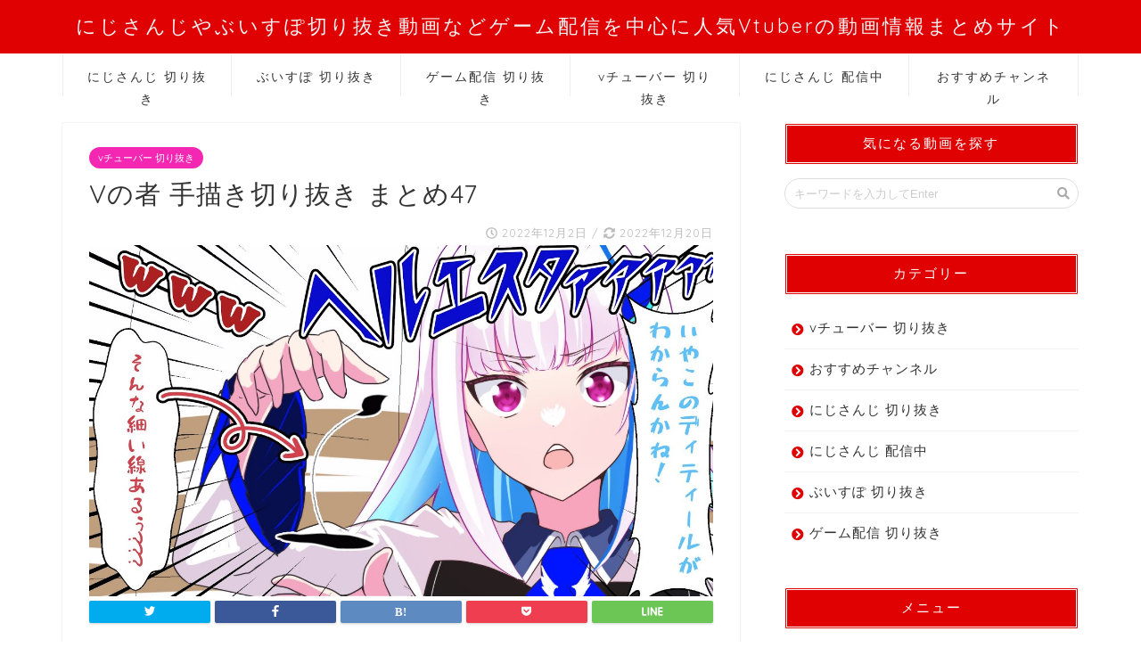

--- FILE ---
content_type: text/html; charset=UTF-8
request_url: https://periodistasenriesgo.com/2022/12/02/v%E3%81%AE%E8%80%85-%E6%89%8B%E6%8F%8F%E3%81%8D%E5%88%87%E3%82%8A%E6%8A%9C%E3%81%8D-%E3%81%BE%E3%81%A8%E3%82%8147/
body_size: 17105
content:
<!DOCTYPE html>
<html lang="ja">
<head prefix="og: http://ogp.me/ns# fb: http://ogp.me/ns/fb# article: http://ogp.me/ns/article#">
	<!-- Google Tag Manager -->
<script>(function(w,d,s,l,i){w[l]=w[l]||[];w[l].push({'gtm.start':
new Date().getTime(),event:'gtm.js'});var f=d.getElementsByTagName(s)[0],
j=d.createElement(s),dl=l!='dataLayer'?'&l='+l:'';j.async=true;j.src=
'https://www.googletagmanager.com/gtm.js?id='+i+dl;f.parentNode.insertBefore(j,f);
})(window,document,'script','dataLayer','GTM-5T3G9V9');</script>
<!-- End Google Tag Manager -->
	
<meta charset="utf-8">
<meta http-equiv="X-UA-Compatible" content="IE=edge">
<meta name="viewport" content="width=device-width, initial-scale=1">
<!-- ここからOGP -->
<meta property="og:type" content="blog">
<meta property="og:description" content="日記：「あみゃショタは”アリ”だ。私がそう判断した。」 twitter→ https://twitter.com/starbowhalo に上げたやつまとめました。 ニコニコ→ 　https://www.nicovide"> 
<meta property="og:title" content="Vの者 手描き切り抜き まとめ47｜にじさんじやぶいすぽ切り抜き動画などゲーム配信を中心に人気Vtuberの動画情報まとめサイト"> 
<meta property="og:url" content="https://periodistasenriesgo.com/2022/12/02/v%e3%81%ae%e8%80%85-%e6%89%8b%e6%8f%8f%e3%81%8d%e5%88%87%e3%82%8a%e6%8a%9c%e3%81%8d-%e3%81%be%e3%81%a8%e3%82%8147/"> 
<meta property="og:image" content="https://periodistasenriesgo.com/wp-content/uploads/2022/12/V-47.jpg">
<meta property="og:site_name" content="にじさんじやぶいすぽ切り抜き動画などゲーム配信を中心に人気Vtuberの動画情報まとめサイト">
<meta property="fb:admins" content="">
<meta name="twitter:card" content="summary">
<!-- ここまでOGP --> 

<meta name="description" itemprop="description" content="日記：「あみゃショタは”アリ”だ。私がそう判断した。」 twitter→ https://twitter.com/starbowhalo に上げたやつまとめました。 ニコニコ→ 　https://www.nicovide" >
<link rel="shortcut icon" href="https://periodistasenriesgo.com/wp-content/themes/jin/favicon.ico">

		<!-- All in One SEO 4.2.9 - aioseo.com -->
		<title>Vの者 手描き切り抜き まとめ47 - にじさんじやぶいすぽ切り抜き動画などゲーム配信を中心に人気Vtuberの動画情報まとめサイト</title>
		<meta name="description" content="日記：「あみゃショタは”アリ”だ。私がそう判断した。」 twitter→ https://twitter.co" />
		<meta name="robots" content="max-image-preview:large" />
		<link rel="canonical" href="https://periodistasenriesgo.com/2022/12/02/v%e3%81%ae%e8%80%85-%e6%89%8b%e6%8f%8f%e3%81%8d%e5%88%87%e3%82%8a%e6%8a%9c%e3%81%8d-%e3%81%be%e3%81%a8%e3%82%8147/" />
		<meta name="generator" content="All in One SEO (AIOSEO) 4.2.9 " />
		<meta property="og:locale" content="ja_JP" />
		<meta property="og:site_name" content="にじさんじやぶいすぽ切り抜き動画などゲーム配信を中心に人気Vtuberの動画情報まとめサイト -" />
		<meta property="og:type" content="article" />
		<meta property="og:title" content="Vの者 手描き切り抜き まとめ47 - にじさんじやぶいすぽ切り抜き動画などゲーム配信を中心に人気Vtuberの動画情報まとめサイト" />
		<meta property="og:description" content="日記：「あみゃショタは”アリ”だ。私がそう判断した。」 twitter→ https://twitter.co" />
		<meta property="og:url" content="https://periodistasenriesgo.com/2022/12/02/v%e3%81%ae%e8%80%85-%e6%89%8b%e6%8f%8f%e3%81%8d%e5%88%87%e3%82%8a%e6%8a%9c%e3%81%8d-%e3%81%be%e3%81%a8%e3%82%8147/" />
		<meta property="article:published_time" content="2022-12-02T11:51:38+00:00" />
		<meta property="article:modified_time" content="2022-12-20T10:33:54+00:00" />
		<meta name="twitter:card" content="summary_large_image" />
		<meta name="twitter:title" content="Vの者 手描き切り抜き まとめ47 - にじさんじやぶいすぽ切り抜き動画などゲーム配信を中心に人気Vtuberの動画情報まとめサイト" />
		<meta name="twitter:description" content="日記：「あみゃショタは”アリ”だ。私がそう判断した。」 twitter→ https://twitter.co" />
		<script type="application/ld+json" class="aioseo-schema">
			{"@context":"https:\/\/schema.org","@graph":[{"@type":"BlogPosting","@id":"https:\/\/periodistasenriesgo.com\/2022\/12\/02\/v%e3%81%ae%e8%80%85-%e6%89%8b%e6%8f%8f%e3%81%8d%e5%88%87%e3%82%8a%e6%8a%9c%e3%81%8d-%e3%81%be%e3%81%a8%e3%82%8147\/#blogposting","name":"V\u306e\u8005 \u624b\u63cf\u304d\u5207\u308a\u629c\u304d \u307e\u3068\u308147 - \u306b\u3058\u3055\u3093\u3058\u3084\u3076\u3044\u3059\u307d\u5207\u308a\u629c\u304d\u52d5\u753b\u306a\u3069\u30b2\u30fc\u30e0\u914d\u4fe1\u3092\u4e2d\u5fc3\u306b\u4eba\u6c17Vtuber\u306e\u52d5\u753b\u60c5\u5831\u307e\u3068\u3081\u30b5\u30a4\u30c8","headline":"V\u306e\u8005 \u624b\u63cf\u304d\u5207\u308a\u629c\u304d \u307e\u3068\u308147","author":{"@id":"https:\/\/periodistasenriesgo.com\/author\/admin-periodistasenriesgo\/#author"},"publisher":{"@id":"https:\/\/periodistasenriesgo.com\/#organization"},"image":{"@type":"ImageObject","url":"https:\/\/periodistasenriesgo.com\/wp-content\/uploads\/2022\/12\/V-47.jpg","width":1280,"height":720},"datePublished":"2022-12-02T11:51:38+09:00","dateModified":"2022-12-20T10:33:54+09:00","inLanguage":"ja","mainEntityOfPage":{"@id":"https:\/\/periodistasenriesgo.com\/2022\/12\/02\/v%e3%81%ae%e8%80%85-%e6%89%8b%e6%8f%8f%e3%81%8d%e5%88%87%e3%82%8a%e6%8a%9c%e3%81%8d-%e3%81%be%e3%81%a8%e3%82%8147\/#webpage"},"isPartOf":{"@id":"https:\/\/periodistasenriesgo.com\/2022\/12\/02\/v%e3%81%ae%e8%80%85-%e6%89%8b%e6%8f%8f%e3%81%8d%e5%88%87%e3%82%8a%e6%8a%9c%e3%81%8d-%e3%81%be%e3%81%a8%e3%82%8147\/#webpage"},"articleSection":"v\u30c1\u30e5\u30fc\u30d0\u30fc \u5207\u308a\u629c\u304d"},{"@type":"BreadcrumbList","@id":"https:\/\/periodistasenriesgo.com\/2022\/12\/02\/v%e3%81%ae%e8%80%85-%e6%89%8b%e6%8f%8f%e3%81%8d%e5%88%87%e3%82%8a%e6%8a%9c%e3%81%8d-%e3%81%be%e3%81%a8%e3%82%8147\/#breadcrumblist","itemListElement":[{"@type":"ListItem","@id":"https:\/\/periodistasenriesgo.com\/#listItem","position":1,"item":{"@type":"WebPage","@id":"https:\/\/periodistasenriesgo.com\/","name":"\u30db\u30fc\u30e0","description":"\u306b\u3058\u3055\u3093\u3058\u30fb\u3076\u3044\u3059\u307d\u306a\u3069\u4eca\u8a71\u984c\u306e\u30d0\u30fc\u30c1\u30e3\u30eb\u30e9\u30a4\u30d0\u30fc(Vtuber)\u306e\u5207\u308a\u629c\u304d\u52d5\u753b\u3092\u63b2\u8f09\u3057\u3066\u3044\u308b\u307e\u3068\u3081\u30b5\u30a4\u30c8\u3067\u3059\u3002\u30c8\u30fc\u30af\u914d\u4fe1\u3084\u30b2\u30fc\u30e0\u914d\u4fe1\u306a\u3069\u898b\u3069\u3053\u308d\u3092\u30d4\u30c3\u30af\u30a2\u30c3\u30d7\u3057\u305f\u5207\u308a\u629c\u304d\u52d5\u753b\u3092\u307e\u3068\u3081\u3066\u3044\u304d\u307e\u3059\uff01","url":"https:\/\/periodistasenriesgo.com\/"},"nextItem":"https:\/\/periodistasenriesgo.com\/2022\/#listItem"},{"@type":"ListItem","@id":"https:\/\/periodistasenriesgo.com\/2022\/#listItem","position":2,"item":{"@type":"WebPage","@id":"https:\/\/periodistasenriesgo.com\/2022\/","name":"2022","url":"https:\/\/periodistasenriesgo.com\/2022\/"},"nextItem":"https:\/\/periodistasenriesgo.com\/2022\/12\/#listItem","previousItem":"https:\/\/periodistasenriesgo.com\/#listItem"},{"@type":"ListItem","@id":"https:\/\/periodistasenriesgo.com\/2022\/12\/#listItem","position":3,"item":{"@type":"WebPage","@id":"https:\/\/periodistasenriesgo.com\/2022\/12\/","name":"December","url":"https:\/\/periodistasenriesgo.com\/2022\/12\/"},"nextItem":"https:\/\/periodistasenriesgo.com\/2022\/12\/02\/#listItem","previousItem":"https:\/\/periodistasenriesgo.com\/2022\/#listItem"},{"@type":"ListItem","@id":"https:\/\/periodistasenriesgo.com\/2022\/12\/02\/#listItem","position":4,"item":{"@type":"WebPage","@id":"https:\/\/periodistasenriesgo.com\/2022\/12\/02\/","name":"2","url":"https:\/\/periodistasenriesgo.com\/2022\/12\/02\/"},"nextItem":"https:\/\/periodistasenriesgo.com\/2022\/12\/02\/v%e3%81%ae%e8%80%85-%e6%89%8b%e6%8f%8f%e3%81%8d%e5%88%87%e3%82%8a%e6%8a%9c%e3%81%8d-%e3%81%be%e3%81%a8%e3%82%8147\/#listItem","previousItem":"https:\/\/periodistasenriesgo.com\/2022\/12\/#listItem"},{"@type":"ListItem","@id":"https:\/\/periodistasenriesgo.com\/2022\/12\/02\/v%e3%81%ae%e8%80%85-%e6%89%8b%e6%8f%8f%e3%81%8d%e5%88%87%e3%82%8a%e6%8a%9c%e3%81%8d-%e3%81%be%e3%81%a8%e3%82%8147\/#listItem","position":5,"item":{"@type":"WebPage","@id":"https:\/\/periodistasenriesgo.com\/2022\/12\/02\/v%e3%81%ae%e8%80%85-%e6%89%8b%e6%8f%8f%e3%81%8d%e5%88%87%e3%82%8a%e6%8a%9c%e3%81%8d-%e3%81%be%e3%81%a8%e3%82%8147\/","name":"V\u306e\u8005 \u624b\u63cf\u304d\u5207\u308a\u629c\u304d \u307e\u3068\u308147","description":"\u65e5\u8a18\uff1a\u300c\u3042\u307f\u3083\u30b7\u30e7\u30bf\u306f\u201d\u30a2\u30ea\u201d\u3060\u3002\u79c1\u304c\u305d\u3046\u5224\u65ad\u3057\u305f\u3002\u300d twitter\u2192 https:\/\/twitter.co","url":"https:\/\/periodistasenriesgo.com\/2022\/12\/02\/v%e3%81%ae%e8%80%85-%e6%89%8b%e6%8f%8f%e3%81%8d%e5%88%87%e3%82%8a%e6%8a%9c%e3%81%8d-%e3%81%be%e3%81%a8%e3%82%8147\/"},"previousItem":"https:\/\/periodistasenriesgo.com\/2022\/12\/02\/#listItem"}]},{"@type":"Organization","@id":"https:\/\/periodistasenriesgo.com\/#organization","name":"vtuber\u307e\u3068\u3081","url":"https:\/\/periodistasenriesgo.com\/"},{"@type":"Person","@id":"https:\/\/periodistasenriesgo.com\/author\/admin-periodistasenriesgo\/#author","url":"https:\/\/periodistasenriesgo.com\/author\/admin-periodistasenriesgo\/","name":"admin-periodistasenriesgo","image":{"@type":"ImageObject","@id":"https:\/\/periodistasenriesgo.com\/2022\/12\/02\/v%e3%81%ae%e8%80%85-%e6%89%8b%e6%8f%8f%e3%81%8d%e5%88%87%e3%82%8a%e6%8a%9c%e3%81%8d-%e3%81%be%e3%81%a8%e3%82%8147\/#authorImage","url":"https:\/\/secure.gravatar.com\/avatar\/70536bc1dc5497c7a0370fec5bab9c1fb82ba1c63be5391e89d45c6c12ab4b87?s=96&d=mm&r=g","width":96,"height":96,"caption":"admin-periodistasenriesgo"}},{"@type":"WebPage","@id":"https:\/\/periodistasenriesgo.com\/2022\/12\/02\/v%e3%81%ae%e8%80%85-%e6%89%8b%e6%8f%8f%e3%81%8d%e5%88%87%e3%82%8a%e6%8a%9c%e3%81%8d-%e3%81%be%e3%81%a8%e3%82%8147\/#webpage","url":"https:\/\/periodistasenriesgo.com\/2022\/12\/02\/v%e3%81%ae%e8%80%85-%e6%89%8b%e6%8f%8f%e3%81%8d%e5%88%87%e3%82%8a%e6%8a%9c%e3%81%8d-%e3%81%be%e3%81%a8%e3%82%8147\/","name":"V\u306e\u8005 \u624b\u63cf\u304d\u5207\u308a\u629c\u304d \u307e\u3068\u308147 - \u306b\u3058\u3055\u3093\u3058\u3084\u3076\u3044\u3059\u307d\u5207\u308a\u629c\u304d\u52d5\u753b\u306a\u3069\u30b2\u30fc\u30e0\u914d\u4fe1\u3092\u4e2d\u5fc3\u306b\u4eba\u6c17Vtuber\u306e\u52d5\u753b\u60c5\u5831\u307e\u3068\u3081\u30b5\u30a4\u30c8","description":"\u65e5\u8a18\uff1a\u300c\u3042\u307f\u3083\u30b7\u30e7\u30bf\u306f\u201d\u30a2\u30ea\u201d\u3060\u3002\u79c1\u304c\u305d\u3046\u5224\u65ad\u3057\u305f\u3002\u300d twitter\u2192 https:\/\/twitter.co","inLanguage":"ja","isPartOf":{"@id":"https:\/\/periodistasenriesgo.com\/#website"},"breadcrumb":{"@id":"https:\/\/periodistasenriesgo.com\/2022\/12\/02\/v%e3%81%ae%e8%80%85-%e6%89%8b%e6%8f%8f%e3%81%8d%e5%88%87%e3%82%8a%e6%8a%9c%e3%81%8d-%e3%81%be%e3%81%a8%e3%82%8147\/#breadcrumblist"},"author":{"@id":"https:\/\/periodistasenriesgo.com\/author\/admin-periodistasenriesgo\/#author"},"creator":{"@id":"https:\/\/periodistasenriesgo.com\/author\/admin-periodistasenriesgo\/#author"},"image":{"@type":"ImageObject","url":"https:\/\/periodistasenriesgo.com\/wp-content\/uploads\/2022\/12\/V-47.jpg","@id":"https:\/\/periodistasenriesgo.com\/#mainImage","width":1280,"height":720},"primaryImageOfPage":{"@id":"https:\/\/periodistasenriesgo.com\/2022\/12\/02\/v%e3%81%ae%e8%80%85-%e6%89%8b%e6%8f%8f%e3%81%8d%e5%88%87%e3%82%8a%e6%8a%9c%e3%81%8d-%e3%81%be%e3%81%a8%e3%82%8147\/#mainImage"},"datePublished":"2022-12-02T11:51:38+09:00","dateModified":"2022-12-20T10:33:54+09:00"},{"@type":"WebSite","@id":"https:\/\/periodistasenriesgo.com\/#website","url":"https:\/\/periodistasenriesgo.com\/","name":"vtuber\u307e\u3068\u3081","inLanguage":"ja","publisher":{"@id":"https:\/\/periodistasenriesgo.com\/#organization"}}]}
		</script>
		<!-- All in One SEO -->

<link rel='dns-prefetch' href='//ajax.googleapis.com' />
<link rel='dns-prefetch' href='//cdnjs.cloudflare.com' />
<link rel='dns-prefetch' href='//stats.wp.com' />
<link rel='dns-prefetch' href='//use.fontawesome.com' />
<link rel="alternate" type="application/rss+xml" title="にじさんじやぶいすぽ切り抜き動画などゲーム配信を中心に人気Vtuberの動画情報まとめサイト &raquo; フィード" href="https://periodistasenriesgo.com/feed/" />
<link rel="alternate" type="application/rss+xml" title="にじさんじやぶいすぽ切り抜き動画などゲーム配信を中心に人気Vtuberの動画情報まとめサイト &raquo; コメントフィード" href="https://periodistasenriesgo.com/comments/feed/" />
<link rel="alternate" type="application/rss+xml" title="にじさんじやぶいすぽ切り抜き動画などゲーム配信を中心に人気Vtuberの動画情報まとめサイト &raquo; Vの者 手描き切り抜き まとめ47 のコメントのフィード" href="https://periodistasenriesgo.com/2022/12/02/v%e3%81%ae%e8%80%85-%e6%89%8b%e6%8f%8f%e3%81%8d%e5%88%87%e3%82%8a%e6%8a%9c%e3%81%8d-%e3%81%be%e3%81%a8%e3%82%8147/feed/" />
<link rel="alternate" title="oEmbed (JSON)" type="application/json+oembed" href="https://periodistasenriesgo.com/wp-json/oembed/1.0/embed?url=https%3A%2F%2Fperiodistasenriesgo.com%2F2022%2F12%2F02%2Fv%25e3%2581%25ae%25e8%2580%2585-%25e6%2589%258b%25e6%258f%258f%25e3%2581%258d%25e5%2588%2587%25e3%2582%258a%25e6%258a%259c%25e3%2581%258d-%25e3%2581%25be%25e3%2581%25a8%25e3%2582%258147%2F" />
<link rel="alternate" title="oEmbed (XML)" type="text/xml+oembed" href="https://periodistasenriesgo.com/wp-json/oembed/1.0/embed?url=https%3A%2F%2Fperiodistasenriesgo.com%2F2022%2F12%2F02%2Fv%25e3%2581%25ae%25e8%2580%2585-%25e6%2589%258b%25e6%258f%258f%25e3%2581%258d%25e5%2588%2587%25e3%2582%258a%25e6%258a%259c%25e3%2581%258d-%25e3%2581%25be%25e3%2581%25a8%25e3%2582%258147%2F&#038;format=xml" />
<style id='wp-img-auto-sizes-contain-inline-css' type='text/css'>
img:is([sizes=auto i],[sizes^="auto," i]){contain-intrinsic-size:3000px 1500px}
/*# sourceURL=wp-img-auto-sizes-contain-inline-css */
</style>
<style id='wp-emoji-styles-inline-css' type='text/css'>

	img.wp-smiley, img.emoji {
		display: inline !important;
		border: none !important;
		box-shadow: none !important;
		height: 1em !important;
		width: 1em !important;
		margin: 0 0.07em !important;
		vertical-align: -0.1em !important;
		background: none !important;
		padding: 0 !important;
	}
/*# sourceURL=wp-emoji-styles-inline-css */
</style>
<style id='wp-block-library-inline-css' type='text/css'>
:root{--wp-block-synced-color:#7a00df;--wp-block-synced-color--rgb:122,0,223;--wp-bound-block-color:var(--wp-block-synced-color);--wp-editor-canvas-background:#ddd;--wp-admin-theme-color:#007cba;--wp-admin-theme-color--rgb:0,124,186;--wp-admin-theme-color-darker-10:#006ba1;--wp-admin-theme-color-darker-10--rgb:0,107,160.5;--wp-admin-theme-color-darker-20:#005a87;--wp-admin-theme-color-darker-20--rgb:0,90,135;--wp-admin-border-width-focus:2px}@media (min-resolution:192dpi){:root{--wp-admin-border-width-focus:1.5px}}.wp-element-button{cursor:pointer}:root .has-very-light-gray-background-color{background-color:#eee}:root .has-very-dark-gray-background-color{background-color:#313131}:root .has-very-light-gray-color{color:#eee}:root .has-very-dark-gray-color{color:#313131}:root .has-vivid-green-cyan-to-vivid-cyan-blue-gradient-background{background:linear-gradient(135deg,#00d084,#0693e3)}:root .has-purple-crush-gradient-background{background:linear-gradient(135deg,#34e2e4,#4721fb 50%,#ab1dfe)}:root .has-hazy-dawn-gradient-background{background:linear-gradient(135deg,#faaca8,#dad0ec)}:root .has-subdued-olive-gradient-background{background:linear-gradient(135deg,#fafae1,#67a671)}:root .has-atomic-cream-gradient-background{background:linear-gradient(135deg,#fdd79a,#004a59)}:root .has-nightshade-gradient-background{background:linear-gradient(135deg,#330968,#31cdcf)}:root .has-midnight-gradient-background{background:linear-gradient(135deg,#020381,#2874fc)}:root{--wp--preset--font-size--normal:16px;--wp--preset--font-size--huge:42px}.has-regular-font-size{font-size:1em}.has-larger-font-size{font-size:2.625em}.has-normal-font-size{font-size:var(--wp--preset--font-size--normal)}.has-huge-font-size{font-size:var(--wp--preset--font-size--huge)}.has-text-align-center{text-align:center}.has-text-align-left{text-align:left}.has-text-align-right{text-align:right}.has-fit-text{white-space:nowrap!important}#end-resizable-editor-section{display:none}.aligncenter{clear:both}.items-justified-left{justify-content:flex-start}.items-justified-center{justify-content:center}.items-justified-right{justify-content:flex-end}.items-justified-space-between{justify-content:space-between}.screen-reader-text{border:0;clip-path:inset(50%);height:1px;margin:-1px;overflow:hidden;padding:0;position:absolute;width:1px;word-wrap:normal!important}.screen-reader-text:focus{background-color:#ddd;clip-path:none;color:#444;display:block;font-size:1em;height:auto;left:5px;line-height:normal;padding:15px 23px 14px;text-decoration:none;top:5px;width:auto;z-index:100000}html :where(.has-border-color){border-style:solid}html :where([style*=border-top-color]){border-top-style:solid}html :where([style*=border-right-color]){border-right-style:solid}html :where([style*=border-bottom-color]){border-bottom-style:solid}html :where([style*=border-left-color]){border-left-style:solid}html :where([style*=border-width]){border-style:solid}html :where([style*=border-top-width]){border-top-style:solid}html :where([style*=border-right-width]){border-right-style:solid}html :where([style*=border-bottom-width]){border-bottom-style:solid}html :where([style*=border-left-width]){border-left-style:solid}html :where(img[class*=wp-image-]){height:auto;max-width:100%}:where(figure){margin:0 0 1em}html :where(.is-position-sticky){--wp-admin--admin-bar--position-offset:var(--wp-admin--admin-bar--height,0px)}@media screen and (max-width:600px){html :where(.is-position-sticky){--wp-admin--admin-bar--position-offset:0px}}
.has-text-align-justify{text-align:justify;}
/*wp_block_styles_on_demand_placeholder:697d3e2dde982*/
/*# sourceURL=wp-block-library-inline-css */
</style>
<style id='classic-theme-styles-inline-css' type='text/css'>
/*! This file is auto-generated */
.wp-block-button__link{color:#fff;background-color:#32373c;border-radius:9999px;box-shadow:none;text-decoration:none;padding:calc(.667em + 2px) calc(1.333em + 2px);font-size:1.125em}.wp-block-file__button{background:#32373c;color:#fff;text-decoration:none}
/*# sourceURL=/wp-includes/css/classic-themes.min.css */
</style>
<link rel='stylesheet' id='contact-form-7-css' href='https://periodistasenriesgo.com/wp-content/plugins/contact-form-7/includes/css/styles.css?ver=5.7.1' type='text/css' media='all' />
<link rel='stylesheet' id='video-blogster-pro-frontend-css' href='https://periodistasenriesgo.com/wp-content/plugins/video-blogster-pro/video-blogster-frontend.css?ver=4.8.2' type='text/css' media='all' />
<link rel='stylesheet' id='jin-child-style-css' href='https://periodistasenriesgo.com/wp-content/themes/jin-child/style.css?ver=1.510' type='text/css' media='all' />
<link rel='stylesheet' id='theme-style-css' href='https://periodistasenriesgo.com/wp-content/themes/jin/style.css?ver=6.9' type='text/css' media='all' />
<link rel='stylesheet' id='fontawesome-style-css' href='https://use.fontawesome.com/releases/v5.0.1/css/all.css?ver=6.9' type='text/css' media='all' />
<link rel='stylesheet' id='swiper-style-css' href='https://cdnjs.cloudflare.com/ajax/libs/Swiper/4.0.7/css/swiper.min.css?ver=6.9' type='text/css' media='all' />
<link rel='stylesheet' id='jetpack_css-css' href='https://periodistasenriesgo.com/wp-content/plugins/jetpack/css/jetpack.css?ver=12.1.2' type='text/css' media='all' />
<link rel="https://api.w.org/" href="https://periodistasenriesgo.com/wp-json/" /><link rel="alternate" title="JSON" type="application/json" href="https://periodistasenriesgo.com/wp-json/wp/v2/posts/324" /><link rel='shortlink' href='https://periodistasenriesgo.com/?p=324' />
	<style>img#wpstats{display:none}</style>
			<style type="text/css">
		#wrapper{
						background-color: #ffffff;
						background-image: url();
		}
		.related-entry-headline-text span:before,
		#comment-title span:before,
		#reply-title span:before{
			background-color: #e00202;
			border-color: #e00202!important;
		}
		footer,
		#breadcrumb:after,
		#page-top a{	
			background-color: #e00202;
		}
		.footer-inner a,
		#copyright,
		#copyright-center{
			border-color: #fff!important;
			color: #fff!important;
		}
		#footer-widget-area
		{
			border-color: #fff!important;
		}
		.page-top-footer a{
			color: #e00202!important;
		}
				#breadcrumb ul li,
		#breadcrumb ul li a{
			color: #e00202!important;
		}
		
		body,
		a,
		a:link,
		a:visited{
			color: #333333;
		}
		a:hover{
			color: #008db7;
		}
				.widget_nav_menu ul > li > a:before,
		.widget_categories ul > li > a:before,
		.widget_archive form:after,
		.widget_categories form:after,
		.widget_nav_menu ul > li > ul.sub-menu > li > a:before,
		.widget_categories ul > li > .children > li > a:before,
		.widget_nav_menu ul > li > ul.sub-menu > li > ul.sub-menu li > a:before,
		.widget_categories ul > li > .children > li > .children li > a:before{
			color: #e00202;
		}
		footer .footer-widget,
		footer .footer-widget a,
		footer .footer-widget ul li,
		.footer-widget.widget_nav_menu ul > li > a:before,
		.footer-widget.widget_categories ul > li > a:before{
			color: #fff!important;
			border-color: #fff!important;
		}
		footer .footer-widget .widgettitle{
			color: #fff!important;
			border-color: #ffffff!important;
		}
		footer .widget_nav_menu ul .children .children li a:before,
		footer .widget_categories ul .children .children li a:before{
			background-color: #fff!important;
		}
		#drawernav a:hover,
		.post-list-title,
		#prev-next p,
		#toc_container .toc_list li a{
			color: #333333!important;
		}
		#header-box{
			background-color: #e00202;
		}
		.pickup-contents:before{
			background-color: #e00202!important;
		}
		.main-image-text{
			color: #555;
		}
		.main-image-text-sub{
			color: #555;
		}
		
						#site-info{
			padding-top: 15px!important;
			padding-bottom: 15px!important;
		}
				
		#site-info span a{
			color: #f4f4f4!important;
		}
		
				#headmenu .headsns .line a svg{
			fill: #f4f4f4!important;
		}
		#headmenu .headsns a,
		#headmenu{
			color: #f4f4f4!important;
			border-color:#f4f4f4!important;
		}
						.profile-follow .line-sns a svg{
			fill: #e00202!important;
		}
		.profile-follow .line-sns a:hover svg{
			fill: #ffffff!important;
		}
		.profile-follow a{
			color: #e00202!important;
			border-color:#e00202!important;
		}
		.profile-follow a:hover,
		#headmenu .headsns a:hover{
			color:#ffffff!important;
			border-color:#ffffff!important;
		}
				.search-box:hover{
			color:#ffffff!important;
			border-color:#ffffff!important;
		}
				#header #headmenu .headsns .line a:hover svg{
			fill:#ffffff!important;
		}
		.cps-icon-bar,
		#navtoggle:checked + .sp-menu-open .cps-icon-bar{
			background-color: #f4f4f4;
		}
		#nav-container{
			background-color: #fff;
		}
		#drawernav ul.menu-box > li > a,
		#drawernav2 ul.menu-box > li > a,
		#drawernav3 ul.menu-box > li > a,
		#drawernav4 ul.menu-box > li > a,
		#drawernav5 ul.menu-box > li > a,
		#drawernav ul.menu-box > li.menu-item-has-children:after,
		#drawernav2 ul.menu-box > li.menu-item-has-children:after,
		#drawernav3 ul.menu-box > li.menu-item-has-children:after,
		#drawernav4 ul.menu-box > li.menu-item-has-children:after,
		#drawernav5 ul.menu-box > li.menu-item-has-children:after{
			color: #333333!important;
		}
		#drawernav ul.menu-box li a,
		#drawernav2 ul.menu-box li a,
		#drawernav3 ul.menu-box li a,
		#drawernav4 ul.menu-box li a,
		#drawernav5 ul.menu-box li a{
			font-size: 14px!important;
		}
		#drawernav3 ul.menu-box > li{
			color: #333333!important;
		}
		#drawernav4 .menu-box > .menu-item > a:after,
		#drawernav3 .menu-box > .menu-item > a:after,
		#drawernav .menu-box > .menu-item > a:after{
			background-color: #333333!important;
		}
		#drawernav2 .menu-box > .menu-item:hover,
		#drawernav5 .menu-box > .menu-item:hover{
			border-top-color: #e00202!important;
		}
				.cps-info-bar a{
			background-color: #ffcd44!important;
		}
				@media (min-width: 768px) {
			.post-list-mag .post-list-item:not(:nth-child(2n)){
				margin-right: 2.6%;
			}
		}
				@media (min-width: 768px) {
			#tab-1:checked ~ .tabBtn-mag li [for="tab-1"]:after,
			#tab-2:checked ~ .tabBtn-mag li [for="tab-2"]:after,
			#tab-3:checked ~ .tabBtn-mag li [for="tab-3"]:after,
			#tab-4:checked ~ .tabBtn-mag li [for="tab-4"]:after{
				border-top-color: #e00202!important;
			}
			.tabBtn-mag label{
				border-bottom-color: #e00202!important;
			}
		}
		#tab-1:checked ~ .tabBtn-mag li [for="tab-1"],
		#tab-2:checked ~ .tabBtn-mag li [for="tab-2"],
		#tab-3:checked ~ .tabBtn-mag li [for="tab-3"],
		#tab-4:checked ~ .tabBtn-mag li [for="tab-4"],
		#prev-next a.next:after,
		#prev-next a.prev:after{
			
			background-color: #e00202!important;
		}
		
		.swiper-slide .post-list-cat,
		.post-list-mag .post-list-cat,
		.post-list-mag3col .post-list-cat,
		.swiper-pagination-bullet-active,
		.pickup-cat,
		.post-list .post-list-cat,
		.more-cat-button a:hover span:before,
		#breadcrumb .bcHome a:hover span:before,
		.popular-item:nth-child(1) .pop-num,
		.popular-item:nth-child(2) .pop-num,
		.popular-item:nth-child(3) .pop-num{
			background-color: #ffffff!important;
		}
		.sidebar-btn a,
		.profile-sns-menu{
			background-color: #ffffff!important;
		}
		.sp-sns-menu a,
		.pickup-contents-box a:hover .pickup-title{
			border-color: #e00202!important;
			color: #e00202!important;
		}
				.pro-line svg{
			fill: #e00202!important;
		}
		.cps-post-cat a,
		.meta-cat,
		.popular-cat{
			background-color: #ffffff!important;
			border-color: #ffffff!important;
		}
		.tagicon,
		.tag-box a,
		#toc_container .toc_list > li,
		#toc_container .toc_title{
			color: #e00202!important;
		}
		.tag-box a,
		#toc_container:before{
			border-color: #e00202!important;
		}
		.cps-post-cat a:hover{
			color: #008db7!important;
		}
		.pagination li:not([class*="current"]) a:hover,
		.widget_tag_cloud a:hover{
			background-color: #e00202!important;
		}
		.nextpage a:hover span {
			color: #e00202!important;
			border-color: #e00202!important;
		}
		.cta-content:before{
			background-color: #6FBFCA!important;
		}
		.cta-text,
		.info-title{
			color: #fff!important;
		}
		#footer-widget-area.footer_style1 .widgettitle{
			border-color: #ffffff!important;
		}
		.sidebar_style1 .widgettitle,
		.sidebar_style5 .widgettitle{
			border-color: #e00202!important;
		}
		.sidebar_style2 .widgettitle,
		.sidebar_style4 .widgettitle,
		.sidebar_style6 .widgettitle{
			background-color: #e00202!important;
		}
		
		.tn-logo-size{
			font-size: 160%!important;
		}
		.tn-logo-size img{
			width: 160%!important;
		}
		.sp-logo-size{
			font-size: 100%!important;
		}
		.sp-logo-size img{
			width: 100%!important;
		}
				.cps-post-main ul > li:before,
		.cps-post-main ol > li:before{
			background-color: #ffffff!important;
		}
		.profile-card .profile-title{
			background-color: #e00202!important;
		}
		.profile-card{
			border-color: #e00202!important;
		}
		.cps-post-main a{
			color:#008db7;
		}
		.cps-post-main .marker{
			background: -webkit-linear-gradient( transparent 60%, #ffcedb 0% ) ;
			background: linear-gradient( transparent 60%, #ffcedb 0% ) ;
		}
		.cps-post-main .marker2{
			background: -webkit-linear-gradient( transparent 60%, #a9eaf2 0% ) ;
			background: linear-gradient( transparent 60%, #a9eaf2 0% ) ;
		}
		
		
		.simple-box1{
			border-color:#ef9b9b!important;
		}
		.simple-box2{
			border-color:#f2bf7d!important;
		}
		.simple-box3{
			border-color:#b5e28a!important;
		}
		.simple-box4{
			border-color:#7badd8!important;
		}
		.simple-box4:before{
			background-color: #7badd8;
		}
		.simple-box5{
			border-color:#e896c7!important;
		}
		.simple-box5:before{
			background-color: #e896c7;
		}
		.simple-box6{
			background-color:#fffdef!important;
		}
		.simple-box7{
			border-color:#def1f9!important;
		}
		.simple-box7:before{
			background-color:#def1f9!important;
		}
		.simple-box8{
			border-color:#96ddc1!important;
		}
		.simple-box8:before{
			background-color:#96ddc1!important;
		}
		.simple-box9:before{
			background-color:#e1c0e8!important;
		}
		.simple-box9:after{
			border-color:#e1c0e8 #e1c0e8 #fff #fff!important;
		}
		
		.kaisetsu-box1:before,
		.kaisetsu-box1-title{
			background-color:#ffb49e!important;
		}
		.kaisetsu-box2{
			border-color:#89c2f4!important;
		}
		.kaisetsu-box2-title{
			background-color:#89c2f4!important;
		}
		.kaisetsu-box4{
			border-color:#ea91a9!important;
		}
		.kaisetsu-box4-title{
			background-color:#ea91a9!important;
		}
		.kaisetsu-box5:before{
			background-color:#57b3ba!important;
		}
		.kaisetsu-box5-title{
			background-color:#57b3ba!important;
		}
		
		.concept-box1{
			border-color:#85db8f!important;
		}
		.concept-box1:after{
			background-color:#85db8f!important;
		}
		.concept-box1:before{
			content:"ポイント"!important;
			color:#85db8f!important;
		}
		.concept-box2{
			border-color:#f7cf6a!important;
		}
		.concept-box2:after{
			background-color:#f7cf6a!important;
		}
		.concept-box2:before{
			content:"注意点"!important;
			color:#f7cf6a!important;
		}
		.concept-box3{
			border-color:#86cee8!important;
		}
		.concept-box3:after{
			background-color:#86cee8!important;
		}
		.concept-box3:before{
			content:"良い例"!important;
			color:#86cee8!important;
		}
		.concept-box4{
			border-color:#ed8989!important;
		}
		.concept-box4:after{
			background-color:#ed8989!important;
		}
		.concept-box4:before{
			content:"悪い例"!important;
			color:#ed8989!important;
		}
		.concept-box5{
			border-color:#9e9e9e!important;
		}
		.concept-box5:after{
			background-color:#9e9e9e!important;
		}
		.concept-box5:before{
			content:"参考"!important;
			color:#9e9e9e!important;
		}
		.concept-box6{
			border-color:#8eaced!important;
		}
		.concept-box6:after{
			background-color:#8eaced!important;
		}
		.concept-box6:before{
			content:"メモ"!important;
			color:#8eaced!important;
		}
		
		.innerlink-box1,
		.blog-card{
			border-color:#73bc9b!important;
		}
		.innerlink-box1-title{
			background-color:#73bc9b!important;
			border-color:#73bc9b!important;
		}
		.innerlink-box1:before,
		.blog-card-hl-box{
			background-color:#73bc9b!important;
		}
		
		.color-button01 a,
		.color-button01 a:hover,
		.color-button01:before{
			background-color: #008db7!important;
		}
		.top-image-btn-color a,
		.top-image-btn-color a:hover,
		.top-image-btn-color:before{
			background-color: #ffcd44!important;
		}
		.color-button02 a,
		.color-button02 a:hover,
		.color-button02:before{
			background-color: #d9333f!important;
		}
		
		.color-button01-big a,
		.color-button01-big a:hover,
		.color-button01-big:before{
			background-color: #3296d1!important;
		}
		.color-button01-big a,
		.color-button01-big:before{
			border-radius: 5px!important;
		}
		.color-button01-big a{
			padding-top: 20px!important;
			padding-bottom: 20px!important;
		}
		
		.color-button02-big a,
		.color-button02-big a:hover,
		.color-button02-big:before{
			background-color: #83d159!important;
		}
		.color-button02-big a,
		.color-button02-big:before{
			border-radius: 5px!important;
		}
		.color-button02-big a{
			padding-top: 20px!important;
			padding-bottom: 20px!important;
		}
				.color-button01-big{
			width: 75%!important;
		}
		.color-button02-big{
			width: 75%!important;
		}
				
		
					.top-image-btn-color:before,
			.wide-layout ul li .color-button01:before,
			.wide-layout ul li .color-button02:before,
			.color-button01:before,
			.color-button02:before,
			.color-button01-big:before,
			.color-button02-big:before{
				display: none;
			}
			.top-image-btn-color a:hover,
			.color-button01 a:hover,
			.color-button02 a:hover,
			.color-button01-big a:hover,
			.color-button02-big a:hover{
				-webkit-transform: translateY(2px);
				transform: translateY(2px);
				-webkit-filter: brightness(1.05);
			 	filter: brightness(1.05);
				opacity: 1;
			}
				
		.h2-style01 h2,
		.h2-style02 h2:before,
		.h2-style03 h2,
		.h2-style04 h2:before,
		.h2-style05 h2,
		.h2-style07 h2:before,
		.h2-style07 h2:after,
		.h3-style03 h3:before,
		.h3-style02 h3:before,
		.h3-style05 h3:before,
		.h3-style07 h3:before,
		.h2-style08 h2:after,
		.h2-style10 h2:before,
		.h2-style10 h2:after,
		.h3-style02 h3:after,
		.h4-style02 h4:before{
			background-color: #e00202!important;
		}
		.h3-style01 h3,
		.h3-style04 h3,
		.h3-style05 h3,
		.h3-style06 h3,
		.h4-style01 h4,
		.h2-style02 h2,
		.h2-style08 h2,
		.h2-style08 h2:before,
		.h2-style09 h2,
		.h4-style03 h4{
			border-color: #e00202!important;
		}
		.h2-style05 h2:before{
			border-top-color: #e00202!important;
		}
		.h2-style06 h2:before,
		.sidebar_style3 .widgettitle:after{
			background-image: linear-gradient(
				-45deg,
				transparent 25%,
				#e00202 25%,
				#e00202 50%,
				transparent 50%,
				transparent 75%,
				#e00202 75%,
				#e00202			);
		}
				
		@media all and (-ms-high-contrast:none){
			*::-ms-backdrop, .color-button01:before,
			.color-button02:before,
			.color-button01-big:before,
			.color-button02-big:before{
				background-color: #595857!important;
			}
		}
		
	</style>
    

</head>
<body data-rsssl=1 class="wp-singular post-template-default single single-post postid-324 single-format-standard wp-theme-jin wp-child-theme-jin-child" id="nofont-style">
	<!-- Google Tag Manager (noscript) -->
<noscript><iframe src="https://www.googletagmanager.com/ns.html?id=GTM-5T3G9V9"
height="0" width="0" style="display:none;visibility:hidden"></iframe></noscript>
<!-- End Google Tag Manager (noscript) -->
<div id="wrapper">

		
	
	<!--ヘッダー-->
	
			
<div id="header-box" class="tn_on header-box animate">
	<div id="header" class="header-type2 header animate">
		
		<div id="site-info" class="ef">
												<span class="tn-logo-size"><a href='https://periodistasenriesgo.com/' title='にじさんじやぶいすぽ切り抜き動画などゲーム配信を中心に人気Vtuberの動画情報まとめサイト' rel='home'>にじさんじやぶいすぽ切り抜き動画などゲーム配信を中心に人気Vtuberの動画情報まとめサイト</a></span>
									</div>

	
		
	</div>
	
		
</div>

<div id="scroll-content" class="animate">
	
		
	<!--グローバルナビゲーション layout1-->
				<div id="nav-container">
			<div id="drawernav2" class="ef">
				<nav class="fixed-content"><ul class="menu-box"><li class="menu-item menu-item-type-taxonomy menu-item-object-category menu-item-38"><a href="https://periodistasenriesgo.com/category/nijisanji-clipping/">にじさんじ 切り抜き</a></li>
<li class="menu-item menu-item-type-taxonomy menu-item-object-category menu-item-40"><a href="https://periodistasenriesgo.com/category/virtual-esports-project/">ぶいすぽ 切り抜き</a></li>
<li class="menu-item menu-item-type-taxonomy menu-item-object-category menu-item-41"><a href="https://periodistasenriesgo.com/category/game-delivery/">ゲーム配信 切り抜き</a></li>
<li class="menu-item menu-item-type-taxonomy menu-item-object-category current-post-ancestor current-menu-parent current-post-parent menu-item-37"><a href="https://periodistasenriesgo.com/category/vtuber-clipping/">vチューバー 切り抜き</a></li>
<li class="menu-item menu-item-type-taxonomy menu-item-object-category menu-item-39"><a href="https://periodistasenriesgo.com/category/nijisanji-delivery/">にじさんじ 配信中</a></li>
<li class="menu-item menu-item-type-taxonomy menu-item-object-category menu-item-456"><a href="https://periodistasenriesgo.com/category/recommend/">おすすめチャンネル</a></li>
</ul></nav>			</div>
		</div>
				<!--グローバルナビゲーション layout1-->
			
	<!--ヘッダー-->

	<div class="clearfix"></div>

						
	<div id="contents">

		<!--メインコンテンツ-->
			<main id="main-contents" class="main-contents article_style1 animate" itemprop="mainContentOfPage">
				<section class="cps-post-box hentry">
																	<article class="cps-post">
							<header class="cps-post-header">
																<span class="cps-post-cat category-vtuber-clipping" itemprop="keywords"><a href="https://periodistasenriesgo.com/category/vtuber-clipping/" style="background-color:#f427b3!important;">vチューバー 切り抜き</a></span>
																<h1 class="cps-post-title entry-title" itemprop="headline">Vの者 手描き切り抜き まとめ47</h1>
								<div class="cps-post-meta vcard">
									<span class="writer fn" itemprop="author" itemscope itemtype="http://schema.org/Person"><span itemprop="name">admin-periodistasenriesgo</span></span>
									<span class="cps-post-date-box">
											<span class="cps-post-date"><i class="far fa-clock" aria-hidden="true"></i>&nbsp;<time class="entry-date date published" datetime="2022-12-02T20:51:38+09:00">2022年12月2日</time></span>
		<span class="timeslash"> /</span>
	<time class="entry-date date updated" datetime="2022-12-20T19:33:54+09:00"><span class="cps-post-date"><i class="fas fa-sync-alt" aria-hidden="true"></i>&nbsp;2022年12月20日</span></time>
										</span>
								</div>
								
							</header>
															<div class="cps-post-thumb" itemscope itemtype="http://schema.org/ImageObject">
									<img src="https://periodistasenriesgo.com/wp-content/uploads/2022/12/V-47-1280x720.jpg" class="attachment-large_size size-large_size wp-post-image" alt="" decoding="async" fetchpriority="high" srcset="https://periodistasenriesgo.com/wp-content/uploads/2022/12/V-47.jpg 1280w, https://periodistasenriesgo.com/wp-content/uploads/2022/12/V-47-300x169.jpg 300w, https://periodistasenriesgo.com/wp-content/uploads/2022/12/V-47-1024x576.jpg 1024w, https://periodistasenriesgo.com/wp-content/uploads/2022/12/V-47-768x432.jpg 768w, https://periodistasenriesgo.com/wp-content/uploads/2022/12/V-47-320x180.jpg 320w, https://periodistasenriesgo.com/wp-content/uploads/2022/12/V-47-640x360.jpg 640w" sizes="(max-width: 1280px) 100vw, 1280px" />								</div>
																															<div class="share-top sns-design-type01">
	<div class="sns-top">
		<ol>
			<!--ツイートボタン-->
							<li class="twitter"><a href="http://twitter.com/intent/tweet?url=https%3A%2F%2Fperiodistasenriesgo.com%2F2022%2F12%2F02%2Fv%25e3%2581%25ae%25e8%2580%2585-%25e6%2589%258b%25e6%258f%258f%25e3%2581%258d%25e5%2588%2587%25e3%2582%258a%25e6%258a%259c%25e3%2581%258d-%25e3%2581%25be%25e3%2581%25a8%25e3%2582%258147%2F&text=V%E3%81%AE%E8%80%85+%E6%89%8B%E6%8F%8F%E3%81%8D%E5%88%87%E3%82%8A%E6%8A%9C%E3%81%8D+%E3%81%BE%E3%81%A8%E3%82%8147&via=&tw_p=tweetbutton"><i class="fab fa-twitter"></i></a>
				</li>
						<!--Facebookボタン-->
							<li class="facebook">
				<a href="http://www.facebook.com/sharer.php?src=bm&u=https%3A%2F%2Fperiodistasenriesgo.com%2F2022%2F12%2F02%2Fv%25e3%2581%25ae%25e8%2580%2585-%25e6%2589%258b%25e6%258f%258f%25e3%2581%258d%25e5%2588%2587%25e3%2582%258a%25e6%258a%259c%25e3%2581%258d-%25e3%2581%25be%25e3%2581%25a8%25e3%2582%258147%2F&t=V%E3%81%AE%E8%80%85+%E6%89%8B%E6%8F%8F%E3%81%8D%E5%88%87%E3%82%8A%E6%8A%9C%E3%81%8D+%E3%81%BE%E3%81%A8%E3%82%8147" onclick="javascript:window.open(this.href, '', 'menubar=no,toolbar=no,resizable=yes,scrollbars=yes,height=300,width=600');return false;"><i class="fab fa-facebook-f" aria-hidden="true"></i></a>
				</li>
						<!--はてブボタン-->
							<li class="hatebu">
				<a href="http://b.hatena.ne.jp/add?mode=confirm&url=https%3A%2F%2Fperiodistasenriesgo.com%2F2022%2F12%2F02%2Fv%25e3%2581%25ae%25e8%2580%2585-%25e6%2589%258b%25e6%258f%258f%25e3%2581%258d%25e5%2588%2587%25e3%2582%258a%25e6%258a%259c%25e3%2581%258d-%25e3%2581%25be%25e3%2581%25a8%25e3%2582%258147%2F" onclick="javascript:window.open(this.href, '', 'menubar=no,toolbar=no,resizable=yes,scrollbars=yes,height=400,width=510');return false;" ><i class="font-hatena"></i></a>
				</li>
						<!--Poketボタン-->
							<li class="pocket">
				<a href="http://getpocket.com/edit?url=https%3A%2F%2Fperiodistasenriesgo.com%2F2022%2F12%2F02%2Fv%25e3%2581%25ae%25e8%2580%2585-%25e6%2589%258b%25e6%258f%258f%25e3%2581%258d%25e5%2588%2587%25e3%2582%258a%25e6%258a%259c%25e3%2581%258d-%25e3%2581%25be%25e3%2581%25a8%25e3%2582%258147%2F&title=V%E3%81%AE%E8%80%85+%E6%89%8B%E6%8F%8F%E3%81%8D%E5%88%87%E3%82%8A%E6%8A%9C%E3%81%8D+%E3%81%BE%E3%81%A8%E3%82%8147"><i class="fab fa-get-pocket" aria-hidden="true"></i></a>
				</li>
							<li class="line">
				<a href="http://line.me/R/msg/text/?https%3A%2F%2Fperiodistasenriesgo.com%2F2022%2F12%2F02%2Fv%25e3%2581%25ae%25e8%2580%2585-%25e6%2589%258b%25e6%258f%258f%25e3%2581%258d%25e5%2588%2587%25e3%2582%258a%25e6%258a%259c%25e3%2581%258d-%25e3%2581%25be%25e3%2581%25a8%25e3%2582%258147%2F"><svg version="1.1" xmlns="http://www.w3.org/2000/svg" xmlns:xlink="http://www.w3.org/1999/xlink" x="0px"
	 y="0px" viewBox="0 0 122.4 47.2" style="enable-background:new 0 0 122.4 47.2;" xml:space="preserve">
<path d="M77.4,28.4c0.1-5,0.2-9,0.2-13.1c0-3.2-0.1-6.3,0-9.5c0.1-3.1,1.6-4.6,4-4.6c2.2,0,4.2,1.9,4.6,4.5c0.1,0.8,0,1.7,0,2.5
	c0,10.3,0,20.6,0,31c0,0.7,0,1.3,0,2c-0.1,2.2-1.1,3.8-3.3,4.5c-2.2,0.7-4-0.1-5.3-1.9c-3.1-4.1-6.1-8.3-9.1-12.5
	c-2.8-3.8-5.7-7.7-9.1-12.2c-0.5,1.9-1,2.9-1,3.9c-0.1,5.3,0,10.7,0,16c0,1.2,0.1,2.4-0.1,3.5c-0.4,2.2-2,3.5-4.2,3.4
	c-2.1-0.1-3.9-1.4-4.2-3.5c-0.2-1-0.1-2-0.1-3c0-10.5,0-21,0-31.5c0-0.5,0-1,0-1.5c-0.1-2.5,1.2-4.2,3.4-5c2.2-0.9,3.9,0.5,5.2,2.1
	c2.5,3.1,4.7,6.4,7.1,9.6c3.1,4.3,6.2,8.6,9.4,12.9C75.4,26.7,76.1,27.2,77.4,28.4z"/>
<path d="M102.3,9.7c0,3.7,0,6.3,0,9.5c3.9,0,7.7-0.1,11.5,0c1.4,0,3,0.3,4.2,0.9c1.7,0.9,2.8,2.4,2.1,4.5c-0.6,1.9-1.8,3.1-4,3.1
	c-2.5,0-5,0-7.5,0c-1.8,0-3.6,0-6,0c-0.2,3.2-0.3,6.1-0.5,9.5c4.2,0,8.2-0.1,12.1,0.1c1.5,0.1,3.4,0.6,4.5,1.5
	c0.9,0.8,1.5,2.6,1.4,3.9c-0.1,1.7-1.6,3-3.4,3.1c-6.3,0.1-12.6,0.2-18.9,0c-3.3-0.1-4-1.1-4.1-4.5c-0.1-11.8-0.1-23.6,0-35.5
	c0-3.6,1.2-4.7,4.9-4.7c5.5-0.1,11-0.1,16.5,0c2.9,0,5.2,2.1,5.2,4.3c0,2.2-2.3,4.2-5.3,4.2C111,9.8,106.8,9.7,102.3,9.7z"/>
<path d="M10.3,37.4c1.5,0,2.6,0,3.7,0c3.5,0.1,7,0.1,10.4,0.5c2.7,0.3,4,2,3.9,4.3c-0.1,2-1.6,3.5-4,3.6C18.1,46,12,46,5.8,45.9
	c-2.8-0.1-4.1-1.6-4.1-4.6c-0.1-11.8-0.1-23.6,0-35.4c0-2.8,1.8-4.6,4.1-4.7c2.2,0,4.3,2,4.5,4.5c0.2,3,0.1,6,0.1,9
	C10.4,22,10.3,29.3,10.3,37.4z"/>
<path d="M33.7,23.4c0-5.7-0.1-11.3,0-17c0-3.5,1.8-5.4,4.5-5.3c2.2,0.1,4.1,2.4,4.1,5.4c0.1,11.5,0.1,23,0,34.4
	c0,3.3-1.6,4.9-4.3,4.8c-2.7,0-4.2-1.6-4.2-5C33.7,35.1,33.8,29.3,33.7,23.4C33.8,23.4,33.8,23.4,33.7,23.4z"/>
</svg>
</a>
				</li>
		</ol>
	</div>
</div>
<div class="clearfix"></div>
															
							<div class="cps-post-main-box">
								<div class="cps-post-main h2-style01 h3-style01 h4-style01 entry-content  " itemprop="articleBody">

									<div class="clearfix"></div>
	
									<p><div class='vbp-16-9'><div class="video"><iframe width="200" height="113" src="https://www.youtube.com/embed/yR7Zh6lgTHw?feature=oembed" frameborder="0" allow="accelerometer; autoplay; clipboard-write; encrypted-media; gyroscope; picture-in-picture" allowfullscreen title="Vの者 手描き切り抜き まとめ47"></iframe></div></div>
</p>
<p>日記：「あみゃショタは”アリ”だ。私がそう判断した。」</p>
<p>twitter→ https://twitter.com/starbowhalo<br />
に上げたやつまとめました。<br />
ニコニコ→ 　https://www.nicovideo.jp/watch/sm41453236<br />
#手描き切り抜き #にじさんじ切り抜き #ホロライブ切り抜き</p>
<p>1:「泣くなよ、涙拭けよ……お前の袖でよぉ」<br />
【朝雑談】お仕事前にあったかいものでも飲もう～【戌亥とこ/にじさんじ】<br />
<div class="video"><iframe title="【朝雑談】お仕事前にあったかいものでも飲もう～【戌亥とこ/にじさんじ】" width="500" height="281" src="https://www.youtube.com/embed/aOZCDHKgKh8?start=650&#038;feature=oembed" frameborder="0" allow="accelerometer; autoplay; clipboard-write; encrypted-media; gyroscope; picture-in-picture; web-share" referrerpolicy="strict-origin-when-cross-origin" allowfullscreen></iframe></div><br />
2:「私 カ プ 厨 だ よ ？」<br />
【マイクラ】ボトルシップ風映えスポ建築計画【先斗寧/にじさんじ】<br />
<div class="video"><iframe loading="lazy" title="【マイクラ】ボトルシップ風映えスポ建築計画【先斗寧/にじさんじ】" width="500" height="281" src="https://www.youtube.com/embed/nrsYXLHBIoQ?start=3580&#038;feature=oembed" frameborder="0" allow="accelerometer; autoplay; clipboard-write; encrypted-media; gyroscope; picture-in-picture; web-share" referrerpolicy="strict-origin-when-cross-origin" allowfullscreen></iframe></div><br />
3:「皆どうやってデュエルの相手を見つけてるんだろう…」「あっ…」<br />
【 #デュエプレ 】にじさんじコラボ第３弾!! に第２弾の男が挑戦する枠【にじさんじ/加賀美ハヤト】<br />
<div class="video"><iframe loading="lazy" title="【 #デュエプレ 】にじさんじコラボ第３弾!! に第２弾の男が挑戦する枠【にじさんじ/加賀美ハヤト】" width="500" height="281" src="https://www.youtube.com/embed/nKQvWKxGq4E?start=2209&#038;feature=oembed" frameborder="0" allow="accelerometer; autoplay; clipboard-write; encrypted-media; gyroscope; picture-in-picture; web-share" referrerpolicy="strict-origin-when-cross-origin" allowfullscreen></iframe></div><br />
4:「しらねぇよ……」<br />
【朝雑談】あたたかい飲み物が恋しくなる季節になってきました【戌亥とこ/にじさんじ】<br />
<div class="video"><iframe loading="lazy" title="【朝雑談】あたたかい飲み物が恋しくなる季節になってきました【戌亥とこ/にじさんじ】" width="500" height="281" src="https://www.youtube.com/embed/2G7LMxv471I?start=7025&#038;feature=oembed" frameborder="0" allow="accelerometer; autoplay; clipboard-write; encrypted-media; gyroscope; picture-in-picture; web-share" referrerpolicy="strict-origin-when-cross-origin" allowfullscreen></iframe></div><br />
5:「気づいちゃいましたか(指ﾊﾟｯﾁﾝｯｯｯ!!!」「うるせぇ…w」<br />
【#リゼアンラジオ】ラジオタイトルは（仮）です【にじさんじ/リゼ・ヘルエスタ/アンジュ・カトリーナ】<br />
<div class="video"><iframe loading="lazy" title="【#リゼアンラジオ】ラジオタイトルは（仮）です #1【にじさんじ/リゼ・ヘルエスタ/アンジュ・カトリーナ】" width="500" height="281" src="https://www.youtube.com/embed/R6IvNCo4V4I?start=5&#038;feature=oembed" frameborder="0" allow="accelerometer; autoplay; clipboard-write; encrypted-media; gyroscope; picture-in-picture; web-share" referrerpolicy="strict-origin-when-cross-origin" allowfullscreen></iframe></div><br />
6:「浮気…ちたら……○ちゅ……」<br />
【 Minecraft 】冬っぽい装飾あと倉庫整理【にじさんじ/葉加瀬冬雪】<br />
<div class="video"><iframe loading="lazy" title="【 Minecraft 】冬っぽい装飾あと倉庫整理【にじさんじ/葉加瀬冬雪】" width="500" height="281" src="https://www.youtube.com/embed/_80E9BxHA5g?start=11019&#038;feature=oembed" frameborder="0" allow="accelerometer; autoplay; clipboard-write; encrypted-media; gyroscope; picture-in-picture; web-share" referrerpolicy="strict-origin-when-cross-origin" allowfullscreen></iframe></div><br />
7:『リスナー好き？』「…&#8230;(ﾆｺｯ!)」<br />
ただいま！！！！！！【にじさんじ】<br />
<div class="video"><iframe loading="lazy" title="ただいま！！！！！！【にじさんじ】" width="500" height="281" src="https://www.youtube.com/embed/k_Wy2d01E9U?start=5137&#038;feature=oembed" frameborder="0" allow="accelerometer; autoplay; clipboard-write; encrypted-media; gyroscope; picture-in-picture; web-share" referrerpolicy="strict-origin-when-cross-origin" allowfullscreen></iframe></div><br />
8:「先っちょだけでいいからみたいな言い方してくるー」<br />
【ポケモンSV】今会いに行くよナンジャモちゃん！！ニャオハとガンガンストーリー進める！【博衣こより/ホロライブ】<br />
<div class="video"><iframe loading="lazy" title="【ポケモンSV】今会いに行くよナンジャモちゃん！！ニャオハとガンガンストーリー進める！【博衣こより/ホロライブ】" width="500" height="281" src="https://www.youtube.com/embed/PrC99XdJoiI?start=11564&#038;feature=oembed" frameborder="0" allow="accelerometer; autoplay; clipboard-write; encrypted-media; gyroscope; picture-in-picture; web-share" referrerpolicy="strict-origin-when-cross-origin" allowfullscreen></iframe></div><br />
9:「生ショタでした」<br />
✯*. ポケモンSV &#x269c;&#xfe0f;┊四天王戦いくぞ！寄り道なんてしししｓないよˎˊ˗ 〖 天宮こころ┊にじさんじ 〗<br />
https://youtu.be/X2Fw4QzahtE?t=7631</p>
									
																		
									
																		
									
									
									<div class="clearfix"></div>
<div class="adarea-box">
	</div>
									
									<div class="related-ad-unit-area"></div>
									
																			<div class="share sns-design-type01">
	<div class="sns">
		<ol>
			<!--ツイートボタン-->
							<li class="twitter"><a href="http://twitter.com/intent/tweet?url=https%3A%2F%2Fperiodistasenriesgo.com%2F2022%2F12%2F02%2Fv%25e3%2581%25ae%25e8%2580%2585-%25e6%2589%258b%25e6%258f%258f%25e3%2581%258d%25e5%2588%2587%25e3%2582%258a%25e6%258a%259c%25e3%2581%258d-%25e3%2581%25be%25e3%2581%25a8%25e3%2582%258147%2F&text=V%E3%81%AE%E8%80%85+%E6%89%8B%E6%8F%8F%E3%81%8D%E5%88%87%E3%82%8A%E6%8A%9C%E3%81%8D+%E3%81%BE%E3%81%A8%E3%82%8147&via=&tw_p=tweetbutton"><i class="fab fa-twitter"></i></a>
				</li>
						<!--Facebookボタン-->
							<li class="facebook">
				<a href="http://www.facebook.com/sharer.php?src=bm&u=https%3A%2F%2Fperiodistasenriesgo.com%2F2022%2F12%2F02%2Fv%25e3%2581%25ae%25e8%2580%2585-%25e6%2589%258b%25e6%258f%258f%25e3%2581%258d%25e5%2588%2587%25e3%2582%258a%25e6%258a%259c%25e3%2581%258d-%25e3%2581%25be%25e3%2581%25a8%25e3%2582%258147%2F&t=V%E3%81%AE%E8%80%85+%E6%89%8B%E6%8F%8F%E3%81%8D%E5%88%87%E3%82%8A%E6%8A%9C%E3%81%8D+%E3%81%BE%E3%81%A8%E3%82%8147" onclick="javascript:window.open(this.href, '', 'menubar=no,toolbar=no,resizable=yes,scrollbars=yes,height=300,width=600');return false;"><i class="fab fa-facebook-f" aria-hidden="true"></i></a>
				</li>
						<!--はてブボタン-->
							<li class="hatebu">
				<a href="http://b.hatena.ne.jp/add?mode=confirm&url=https%3A%2F%2Fperiodistasenriesgo.com%2F2022%2F12%2F02%2Fv%25e3%2581%25ae%25e8%2580%2585-%25e6%2589%258b%25e6%258f%258f%25e3%2581%258d%25e5%2588%2587%25e3%2582%258a%25e6%258a%259c%25e3%2581%258d-%25e3%2581%25be%25e3%2581%25a8%25e3%2582%258147%2F" onclick="javascript:window.open(this.href, '', 'menubar=no,toolbar=no,resizable=yes,scrollbars=yes,height=400,width=510');return false;" ><i class="font-hatena"></i></a>
				</li>
						<!--Poketボタン-->
							<li class="pocket">
				<a href="http://getpocket.com/edit?url=https%3A%2F%2Fperiodistasenriesgo.com%2F2022%2F12%2F02%2Fv%25e3%2581%25ae%25e8%2580%2585-%25e6%2589%258b%25e6%258f%258f%25e3%2581%258d%25e5%2588%2587%25e3%2582%258a%25e6%258a%259c%25e3%2581%258d-%25e3%2581%25be%25e3%2581%25a8%25e3%2582%258147%2F&title=V%E3%81%AE%E8%80%85+%E6%89%8B%E6%8F%8F%E3%81%8D%E5%88%87%E3%82%8A%E6%8A%9C%E3%81%8D+%E3%81%BE%E3%81%A8%E3%82%8147"><i class="fab fa-get-pocket" aria-hidden="true"></i></a>
				</li>
							<li class="line">
				<a href="http://line.me/R/msg/text/?https%3A%2F%2Fperiodistasenriesgo.com%2F2022%2F12%2F02%2Fv%25e3%2581%25ae%25e8%2580%2585-%25e6%2589%258b%25e6%258f%258f%25e3%2581%258d%25e5%2588%2587%25e3%2582%258a%25e6%258a%259c%25e3%2581%258d-%25e3%2581%25be%25e3%2581%25a8%25e3%2582%258147%2F"><svg version="1.1" xmlns="http://www.w3.org/2000/svg" xmlns:xlink="http://www.w3.org/1999/xlink" x="0px"
	 y="0px" viewBox="0 0 122.4 47.2" style="enable-background:new 0 0 122.4 47.2;" xml:space="preserve">
<path d="M77.4,28.4c0.1-5,0.2-9,0.2-13.1c0-3.2-0.1-6.3,0-9.5c0.1-3.1,1.6-4.6,4-4.6c2.2,0,4.2,1.9,4.6,4.5c0.1,0.8,0,1.7,0,2.5
	c0,10.3,0,20.6,0,31c0,0.7,0,1.3,0,2c-0.1,2.2-1.1,3.8-3.3,4.5c-2.2,0.7-4-0.1-5.3-1.9c-3.1-4.1-6.1-8.3-9.1-12.5
	c-2.8-3.8-5.7-7.7-9.1-12.2c-0.5,1.9-1,2.9-1,3.9c-0.1,5.3,0,10.7,0,16c0,1.2,0.1,2.4-0.1,3.5c-0.4,2.2-2,3.5-4.2,3.4
	c-2.1-0.1-3.9-1.4-4.2-3.5c-0.2-1-0.1-2-0.1-3c0-10.5,0-21,0-31.5c0-0.5,0-1,0-1.5c-0.1-2.5,1.2-4.2,3.4-5c2.2-0.9,3.9,0.5,5.2,2.1
	c2.5,3.1,4.7,6.4,7.1,9.6c3.1,4.3,6.2,8.6,9.4,12.9C75.4,26.7,76.1,27.2,77.4,28.4z"/>
<path d="M102.3,9.7c0,3.7,0,6.3,0,9.5c3.9,0,7.7-0.1,11.5,0c1.4,0,3,0.3,4.2,0.9c1.7,0.9,2.8,2.4,2.1,4.5c-0.6,1.9-1.8,3.1-4,3.1
	c-2.5,0-5,0-7.5,0c-1.8,0-3.6,0-6,0c-0.2,3.2-0.3,6.1-0.5,9.5c4.2,0,8.2-0.1,12.1,0.1c1.5,0.1,3.4,0.6,4.5,1.5
	c0.9,0.8,1.5,2.6,1.4,3.9c-0.1,1.7-1.6,3-3.4,3.1c-6.3,0.1-12.6,0.2-18.9,0c-3.3-0.1-4-1.1-4.1-4.5c-0.1-11.8-0.1-23.6,0-35.5
	c0-3.6,1.2-4.7,4.9-4.7c5.5-0.1,11-0.1,16.5,0c2.9,0,5.2,2.1,5.2,4.3c0,2.2-2.3,4.2-5.3,4.2C111,9.8,106.8,9.7,102.3,9.7z"/>
<path d="M10.3,37.4c1.5,0,2.6,0,3.7,0c3.5,0.1,7,0.1,10.4,0.5c2.7,0.3,4,2,3.9,4.3c-0.1,2-1.6,3.5-4,3.6C18.1,46,12,46,5.8,45.9
	c-2.8-0.1-4.1-1.6-4.1-4.6c-0.1-11.8-0.1-23.6,0-35.4c0-2.8,1.8-4.6,4.1-4.7c2.2,0,4.3,2,4.5,4.5c0.2,3,0.1,6,0.1,9
	C10.4,22,10.3,29.3,10.3,37.4z"/>
<path d="M33.7,23.4c0-5.7-0.1-11.3,0-17c0-3.5,1.8-5.4,4.5-5.3c2.2,0.1,4.1,2.4,4.1,5.4c0.1,11.5,0.1,23,0,34.4
	c0,3.3-1.6,4.9-4.3,4.8c-2.7,0-4.2-1.6-4.2-5C33.7,35.1,33.8,29.3,33.7,23.4C33.8,23.4,33.8,23.4,33.7,23.4z"/>
</svg>
</a>
				</li>
		</ol>
	</div>
</div>

																		
									
															
								</div>
							</div>
						</article>
						
														</section>
				
																
								
<div class="toppost-list-box-simple">
<section class="related-entry-section toppost-list-box-inner">
		<div class="related-entry-headline">
		<div class="related-entry-headline-text ef"><span class="fa-headline"><i class="far fa-folder-open" aria-hidden="true"></i>RELATED POST</span></div>
	</div>
						<div class="post-list-mag3col-slide related-slide">
			<div class="swiper-container2">
				<ul class="swiper-wrapper">
					<li class="swiper-slide">
	<article class="post-list-item" itemscope itemtype="https://schema.org/BlogPosting">
		<a class="post-list-link" rel="bookmark" href="https://periodistasenriesgo.com/2025/09/21/%e3%80%90naruto%e3%80%91%e3%82%b5%e3%82%b9%e3%82%b1%e3%81%a8%e3%82%a4%e3%82%bf%e3%83%81%e3%81%ae%e5%88%a5%e3%82%8c%e3%82%92%e8%a6%8b%e3%81%9f%e3%82%b9%e3%83%90%e3%83%ab%e7%9c%9f%e6%84%8f%e3%82%92/" itemprop='mainEntityOfPage'>
			<div class="post-list-inner">
				<div class="post-list-thumb" itemprop="image" itemscope itemtype="https://schema.org/ImageObject">
											<img src="https://periodistasenriesgo.com/wp-content/uploads/2025/09/NARUTO--640x360.jpg" class="attachment-small_size size-small_size wp-post-image" alt="" decoding="async" loading="lazy" srcset="https://periodistasenriesgo.com/wp-content/uploads/2025/09/NARUTO--640x360.jpg 640w, https://periodistasenriesgo.com/wp-content/uploads/2025/09/NARUTO--300x169.jpg 300w, https://periodistasenriesgo.com/wp-content/uploads/2025/09/NARUTO--1024x576.jpg 1024w, https://periodistasenriesgo.com/wp-content/uploads/2025/09/NARUTO--768x432.jpg 768w, https://periodistasenriesgo.com/wp-content/uploads/2025/09/NARUTO--320x180.jpg 320w, https://periodistasenriesgo.com/wp-content/uploads/2025/09/NARUTO-.jpg 1280w" sizes="auto, (max-width: 640px) 100vw, 640px" />						<meta itemprop="url" content="https://periodistasenriesgo.com/wp-content/uploads/2025/09/NARUTO--640x360.jpg">
						<meta itemprop="width" content="480">
						<meta itemprop="height" content="270">
									</div>
				<div class="post-list-meta vcard">
										<span class="post-list-cat category-vtuber-clipping" style="background-color:#f427b3!important;" itemprop="keywords">vチューバー 切り抜き</span>
					
					<h2 class="post-list-title entry-title" itemprop="headline">【NARUTO】サスケとイタチの別れを見たスバル,真意を告げるイタチの言葉に涙「やっ...</h2>
											<span class="post-list-date date updated ef" itemprop="datePublished dateModified" datetime="2025-09-21" content="2025-09-21">2025年9月21日</span>
					
					<span class="writer fn" itemprop="author" itemscope itemtype="http://schema.org/Person"><span itemprop="name">admin-periodistasenriesgo</span></span>

					<div class="post-list-publisher" itemprop="publisher" itemscope itemtype="https://schema.org/Organization">
						<span itemprop="logo" itemscope itemtype="https://schema.org/ImageObject">
						   <span itemprop="url" content="">
							  <img src="">
						   </span>
						</span>
						<span itemprop="name">にじさんじやぶいすぽ切り抜き動画などゲーム配信を中心に人気Vtuberの動画情報まとめサイト</span>
					</div>
				</div>
			</div>
		</a>
	</article>
</li>					<li class="swiper-slide">
	<article class="post-list-item" itemscope itemtype="https://schema.org/BlogPosting">
		<a class="post-list-link" rel="bookmark" href="https://periodistasenriesgo.com/2024/07/20/%e3%83%a1%e3%83%ad%e3%82%b3%e3%81%95%e3%82%93%e3%81%ae%e9%9b%bb%e8%a9%b1%e3%81%ae%e5%a3%b0%e9%87%8f%e3%81%8c%e3%81%8a%e6%af%8d%e3%81%95%e3%82%93%e3%81%99%e3%81%8e%e3%81%a6%e5%9b%b0%e6%83%91%e3%81%99/" itemprop='mainEntityOfPage'>
			<div class="post-list-inner">
				<div class="post-list-thumb" itemprop="image" itemscope itemtype="https://schema.org/ImageObject">
											<img src="https://periodistasenriesgo.com/wp-content/uploads/2024/07/gta-1-3-640x360.jpg" class="attachment-small_size size-small_size wp-post-image" alt="" decoding="async" loading="lazy" srcset="https://periodistasenriesgo.com/wp-content/uploads/2024/07/gta-1-3-640x360.jpg 640w, https://periodistasenriesgo.com/wp-content/uploads/2024/07/gta-1-3-300x169.jpg 300w, https://periodistasenriesgo.com/wp-content/uploads/2024/07/gta-1-3-1024x576.jpg 1024w, https://periodistasenriesgo.com/wp-content/uploads/2024/07/gta-1-3-768x432.jpg 768w, https://periodistasenriesgo.com/wp-content/uploads/2024/07/gta-1-3-320x180.jpg 320w, https://periodistasenriesgo.com/wp-content/uploads/2024/07/gta-1-3.jpg 1280w" sizes="auto, (max-width: 640px) 100vw, 640px" />						<meta itemprop="url" content="https://periodistasenriesgo.com/wp-content/uploads/2024/07/gta-1-3-640x360.jpg">
						<meta itemprop="width" content="480">
						<meta itemprop="height" content="270">
									</div>
				<div class="post-list-meta vcard">
										<span class="post-list-cat category-vtuber-clipping" style="background-color:#f427b3!important;" itemprop="keywords">vチューバー 切り抜き</span>
					
					<h2 class="post-list-title entry-title" itemprop="headline">メロコさんの電話の声量がお母さんすぎて困惑する葛葉　#にじgta #狂蘭メロコ #葛...</h2>
											<span class="post-list-date date updated ef" itemprop="datePublished dateModified" datetime="2024-07-20" content="2024-07-20">2024年7月20日</span>
					
					<span class="writer fn" itemprop="author" itemscope itemtype="http://schema.org/Person"><span itemprop="name">admin-periodistasenriesgo</span></span>

					<div class="post-list-publisher" itemprop="publisher" itemscope itemtype="https://schema.org/Organization">
						<span itemprop="logo" itemscope itemtype="https://schema.org/ImageObject">
						   <span itemprop="url" content="">
							  <img src="">
						   </span>
						</span>
						<span itemprop="name">にじさんじやぶいすぽ切り抜き動画などゲーム配信を中心に人気Vtuberの動画情報まとめサイト</span>
					</div>
				</div>
			</div>
		</a>
	</article>
</li>					<li class="swiper-slide">
	<article class="post-list-item" itemscope itemtype="https://schema.org/BlogPosting">
		<a class="post-list-link" rel="bookmark" href="https://periodistasenriesgo.com/2025/08/12/%e3%81%af%e3%82%93%e3%81%98%e3%82%87%e3%81%86%e5%be%a9%e6%b4%bb%e3%81%ae%e4%bb%b6%e3%80%902025-08-11%e3%80%91/" itemprop='mainEntityOfPage'>
			<div class="post-list-inner">
				<div class="post-list-thumb" itemprop="image" itemscope itemtype="https://schema.org/ImageObject">
											<img src="https://periodistasenriesgo.com/wp-content/uploads/2025/08/20250811.jpg" class="attachment-small_size size-small_size wp-post-image" alt="" decoding="async" loading="lazy" srcset="https://periodistasenriesgo.com/wp-content/uploads/2025/08/20250811.jpg 320w, https://periodistasenriesgo.com/wp-content/uploads/2025/08/20250811-300x169.jpg 300w" sizes="auto, (max-width: 320px) 100vw, 320px" />						<meta itemprop="url" content="https://periodistasenriesgo.com/wp-content/uploads/2025/08/20250811.jpg">
						<meta itemprop="width" content="480">
						<meta itemprop="height" content="270">
									</div>
				<div class="post-list-meta vcard">
										<span class="post-list-cat category-vtuber-clipping" style="background-color:#f427b3!important;" itemprop="keywords">vチューバー 切り抜き</span>
					
					<h2 class="post-list-title entry-title" itemprop="headline">はんじょう復活の件【2025/08/11】</h2>
											<span class="post-list-date date updated ef" itemprop="datePublished dateModified" datetime="2025-08-12" content="2025-08-12">2025年8月12日</span>
					
					<span class="writer fn" itemprop="author" itemscope itemtype="http://schema.org/Person"><span itemprop="name">admin-periodistasenriesgo</span></span>

					<div class="post-list-publisher" itemprop="publisher" itemscope itemtype="https://schema.org/Organization">
						<span itemprop="logo" itemscope itemtype="https://schema.org/ImageObject">
						   <span itemprop="url" content="">
							  <img src="">
						   </span>
						</span>
						<span itemprop="name">にじさんじやぶいすぽ切り抜き動画などゲーム配信を中心に人気Vtuberの動画情報まとめサイト</span>
					</div>
				</div>
			</div>
		</a>
	</article>
</li>						</ul>
				<div class="swiper-pagination"></div>
				<div class="swiper-button-prev"></div>
				<div class="swiper-button-next"></div>
			</div>
		</div>
			</section>
</div>
<div class="clearfix"></div>
	

									
				
				
					<div id="prev-next" class="clearfix">
		
					<a class="prev" href="https://periodistasenriesgo.com/2022/12/01/%e4%b8%8d%e7%a0%b4%e6%b9%8a%e5%88%9d%e3%81%ae%e3%82%a8%e3%83%ac%e3%82%ad%e3%82%ae%e3%82%bf%e3%83%bc%e9%85%8d%e4%bf%a1%e3%80%90%e3%81%ab%e3%81%98%e3%81%95%e3%82%93%e3%81%98-%e5%88%87%e3%82%8a%e6%8a%9c/" title="不破湊初のエレキギター配信【にじさんじ/切り抜き/不破湊】">
				<div class="metabox">
											<img src="https://periodistasenriesgo.com/wp-content/uploads/2022/12/unnamed-file-8-320x180.jpg" class="attachment-cps_thumbnails size-cps_thumbnails wp-post-image" alt="" decoding="async" loading="lazy" srcset="https://periodistasenriesgo.com/wp-content/uploads/2022/12/unnamed-file-8-320x180.jpg 320w, https://periodistasenriesgo.com/wp-content/uploads/2022/12/unnamed-file-8-300x169.jpg 300w, https://periodistasenriesgo.com/wp-content/uploads/2022/12/unnamed-file-8-1024x576.jpg 1024w, https://periodistasenriesgo.com/wp-content/uploads/2022/12/unnamed-file-8-768x432.jpg 768w, https://periodistasenriesgo.com/wp-content/uploads/2022/12/unnamed-file-8-640x360.jpg 640w, https://periodistasenriesgo.com/wp-content/uploads/2022/12/unnamed-file-8.jpg 1280w" sizes="auto, (max-width: 320px) 100vw, 320px" />										
					<p>不破湊初のエレキギター配信【にじさんじ/切り抜き/不破湊】</p>
				</div>
			</a>
		

					<a class="next" href="https://periodistasenriesgo.com/2022/12/03/%e4%b8%8d%e7%a0%b4%e6%b9%8a%e3%81%ae%e3%82%b5%e3%82%a6%e3%83%8a%e3%81%a7%e3%81%ae%e6%95%b4%e3%81%84%e6%96%b9%e3%80%90%e3%81%ab%e3%81%98%e3%81%95%e3%82%93%e3%81%98-%e5%88%87%e3%82%8a%e6%8a%9c%e3%81%8d/" title="不破湊のサウナでの整い方【にじさんじ/切り抜き/不破湊】">
				<div class="metabox">
					<p>不破湊のサウナでの整い方【にじさんじ/切り抜き/不破湊】</p>

											<img src="https://periodistasenriesgo.com/wp-content/uploads/2022/12/unnamed-file-7-320x180.jpg" class="attachment-cps_thumbnails size-cps_thumbnails wp-post-image" alt="" decoding="async" loading="lazy" srcset="https://periodistasenriesgo.com/wp-content/uploads/2022/12/unnamed-file-7-320x180.jpg 320w, https://periodistasenriesgo.com/wp-content/uploads/2022/12/unnamed-file-7-300x169.jpg 300w, https://periodistasenriesgo.com/wp-content/uploads/2022/12/unnamed-file-7-1024x576.jpg 1024w, https://periodistasenriesgo.com/wp-content/uploads/2022/12/unnamed-file-7-768x432.jpg 768w, https://periodistasenriesgo.com/wp-content/uploads/2022/12/unnamed-file-7-640x360.jpg 640w, https://periodistasenriesgo.com/wp-content/uploads/2022/12/unnamed-file-7.jpg 1280w" sizes="auto, (max-width: 320px) 100vw, 320px" />									</div>
			</a>
		
	</div>
	<div class="clearfix"></div>
			</main>

		<!--サイドバー-->
<div id="sidebar" class="sideber sidebar_style4 animate" role="complementary" itemscope itemtype="http://schema.org/WPSideBar">
		
	<div id="search-3" class="widget widget_search"><div class="widgettitle ef">気になる動画を探す</div><form class="search-box" role="search" method="get" id="searchform" action="https://periodistasenriesgo.com/">
	<input type="search" placeholder="キーワードを入力してEnter" class="text search-text" value="" name="s" id="s">
	<input type="submit" id="searchsubmit" value="&#xf002;">
</form>
</div><div id="categories-3" class="widget widget_categories"><div class="widgettitle ef">カテゴリー</div>
			<ul>
					<li class="cat-item cat-item-5"><a href="https://periodistasenriesgo.com/category/vtuber-clipping/">vチューバー 切り抜き</a>
</li>
	<li class="cat-item cat-item-11"><a href="https://periodistasenriesgo.com/category/recommend/">おすすめチャンネル</a>
</li>
	<li class="cat-item cat-item-1"><a href="https://periodistasenriesgo.com/category/nijisanji-clipping/">にじさんじ 切り抜き</a>
</li>
	<li class="cat-item cat-item-6"><a href="https://periodistasenriesgo.com/category/nijisanji-delivery/">にじさんじ 配信中</a>
</li>
	<li class="cat-item cat-item-3"><a href="https://periodistasenriesgo.com/category/virtual-esports-project/">ぶいすぽ 切り抜き</a>
</li>
	<li class="cat-item cat-item-4"><a href="https://periodistasenriesgo.com/category/game-delivery/">ゲーム配信 切り抜き</a>
</li>
			</ul>

			</div><div id="nav_menu-2" class="widget widget_nav_menu"><div class="widgettitle ef">メニュー</div><div class="menu-%e3%83%95%e3%83%83%e3%82%bf%e3%83%bc%e3%83%a1%e3%83%8b%e3%83%a5%e3%83%bc-container"><ul id="menu-%e3%83%95%e3%83%83%e3%82%bf%e3%83%bc%e3%83%a1%e3%83%8b%e3%83%a5%e3%83%bc" class="menu"><li class="menu-item menu-item-type-post_type menu-item-object-page menu-item-226"><a href="https://periodistasenriesgo.com/contact/">お問い合わせ</a></li>
<li class="menu-item menu-item-type-post_type menu-item-object-page menu-item-231"><a href="https://periodistasenriesgo.com/terms/">ご利用規約</a></li>
<li class="menu-item menu-item-type-custom menu-item-object-custom menu-item-227"><a href="https://periodistasenriesgo.com/privacy-policy/">プライバシーポリシー</a></li>
</ul></div></div>	
			</div>
	</div>
<div class="clearfix"></div>
	<!--フッター-->
			<div id="breadcrumb" class=""><ul itemprop="breadcrumb"><div class="page-top-footer"><a class="totop"><i class="fas fa-chevron-up" aria-hidden="true"></i></a></div><li class="bcHome" itemscope itemtype="http://data-vocabulary.org/Breadcrumb"><a href="https://periodistasenriesgo.com/" itemprop="url"><i class="fas fa-home space-i" aria-hidden="true"></i><span itemprop="title">HOME</span></a></li><li><i class="fa fa-angle-right space" aria-hidden="true"></i></li><li itemscope itemtype="http://data-vocabulary.org/Breadcrumb"><a href="https://periodistasenriesgo.com/category/vtuber-clipping/" itemprop="url"><span itemprop="title">vチューバー 切り抜き</span></a></li><li><i class="fa fa-angle-right space" aria-hidden="true"></i></li><li>Vの者 手描き切り抜き まとめ47</li></ul></div>			<footer role="contentinfo" itemscope itemtype="http://schema.org/WPFooter">
	
		<!--ここからフッターウィジェット-->
		
								<div id="footer-widget-area" class="footer_style2">
				<div id="footer-widget-box">
					<div id="footer-widget-left">
						<div id="search-2" class="footer-widget widget_search"><div class="widgettitle ef">気になる動画を探す</div><form class="search-box" role="search" method="get" id="searchform" action="https://periodistasenriesgo.com/">
	<input type="search" placeholder="キーワードを入力してEnter" class="text search-text" value="" name="s" id="s">
	<input type="submit" id="searchsubmit" value="&#xf002;">
</form>
</div>					</div>
					<div id="footer-widget-center">
						<div id="nav_menu-3" class="footer-widget widget_nav_menu"><div class="widgettitle ef">メニュー</div><div class="menu-%e3%83%95%e3%83%83%e3%82%bf%e3%83%bc%e3%83%a1%e3%83%8b%e3%83%a5%e3%83%bc-container"><ul id="menu-%e3%83%95%e3%83%83%e3%82%bf%e3%83%bc%e3%83%a1%e3%83%8b%e3%83%a5%e3%83%bc-1" class="menu"><li class="menu-item menu-item-type-post_type menu-item-object-page menu-item-226"><a href="https://periodistasenriesgo.com/contact/">お問い合わせ</a></li>
<li class="menu-item menu-item-type-post_type menu-item-object-page menu-item-231"><a href="https://periodistasenriesgo.com/terms/">ご利用規約</a></li>
<li class="menu-item menu-item-type-custom menu-item-object-custom menu-item-227"><a href="https://periodistasenriesgo.com/privacy-policy/">プライバシーポリシー</a></li>
</ul></div></div>					</div>
					<div id="footer-widget-right">
						<div id="categories-2" class="footer-widget widget_categories"><div class="widgettitle ef">カテゴリー</div>
			<ul>
					<li class="cat-item cat-item-5"><a href="https://periodistasenriesgo.com/category/vtuber-clipping/">vチューバー 切り抜き</a>
</li>
	<li class="cat-item cat-item-11"><a href="https://periodistasenriesgo.com/category/recommend/">おすすめチャンネル</a>
</li>
	<li class="cat-item cat-item-1"><a href="https://periodistasenriesgo.com/category/nijisanji-clipping/">にじさんじ 切り抜き</a>
</li>
	<li class="cat-item cat-item-6"><a href="https://periodistasenriesgo.com/category/nijisanji-delivery/">にじさんじ 配信中</a>
</li>
	<li class="cat-item cat-item-3"><a href="https://periodistasenriesgo.com/category/virtual-esports-project/">ぶいすぽ 切り抜き</a>
</li>
	<li class="cat-item cat-item-4"><a href="https://periodistasenriesgo.com/category/game-delivery/">ゲーム配信 切り抜き</a>
</li>
			</ul>

			</div>					</div>
				</div>
			</div>
						<div class="footersen"></div>
				
		
		<div class="clearfix"></div>
		
		<!--ここまでフッターウィジェット-->
	
					<div id="footer-box">
				<div class="footer-inner">
					<span id="privacy"><a href="https://periodistasenriesgo.com/privacy">プライバシーポリシー</a></span>
					<span id="law"><a href="https://periodistasenriesgo.com/contact/">お問い合わせ</a></span>
					<span id="copyright" itemprop="copyrightHolder"><i class="far fa-copyright" aria-hidden="true"></i>&nbsp;2020–2026&nbsp;&nbsp;にじさんじやぶいすぽ切り抜き動画などゲーム配信を中心に人気Vtuberの動画情報まとめサイト</span>
				</div>
			</div>
				<div class="clearfix"></div>
	</footer>
	
	
	
		
	</div><!--scroll-content-->
	
</div><!--wrapper-->

<script type="speculationrules">
{"prefetch":[{"source":"document","where":{"and":[{"href_matches":"/*"},{"not":{"href_matches":["/wp-*.php","/wp-admin/*","/wp-content/uploads/*","/wp-content/*","/wp-content/plugins/*","/wp-content/themes/jin-child/*","/wp-content/themes/jin/*","/*\\?(.+)"]}},{"not":{"selector_matches":"a[rel~=\"nofollow\"]"}},{"not":{"selector_matches":".no-prefetch, .no-prefetch a"}}]},"eagerness":"conservative"}]}
</script>
<script type="text/javascript" src="https://periodistasenriesgo.com/wp-content/plugins/contact-form-7/includes/swv/js/index.js?ver=5.7.1" id="swv-js"></script>
<script type="text/javascript" id="contact-form-7-js-extra">
/* <![CDATA[ */
var wpcf7 = {"api":{"root":"https://periodistasenriesgo.com/wp-json/","namespace":"contact-form-7/v1"}};
//# sourceURL=contact-form-7-js-extra
/* ]]> */
</script>
<script type="text/javascript" src="https://periodistasenriesgo.com/wp-content/plugins/contact-form-7/includes/js/index.js?ver=5.7.1" id="contact-form-7-js"></script>
<script type="text/javascript" src="https://ajax.googleapis.com/ajax/libs/jquery/1.12.4/jquery.min.js?ver=6.9" id="jquery-js"></script>
<script type="text/javascript" src="https://periodistasenriesgo.com/wp-content/themes/jin/js/common.js?ver=6.9" id="cps-common-js"></script>
<script type="text/javascript" src="https://cdnjs.cloudflare.com/ajax/libs/Swiper/4.0.7/js/swiper.min.js?ver=6.9" id="cps-swiper-js"></script>
<script defer type="text/javascript" src="https://stats.wp.com/e-202605.js" id="jetpack-stats-js"></script>
<script type="text/javascript" id="jetpack-stats-js-after">
/* <![CDATA[ */
_stq = window._stq || [];
_stq.push([ "view", {v:'ext',blog:'214128889',post:'324',tz:'9',srv:'periodistasenriesgo.com',j:'1:12.1.2'} ]);
_stq.push([ "clickTrackerInit", "214128889", "324" ]);
//# sourceURL=jetpack-stats-js-after
/* ]]> */
</script>
<script id="wp-emoji-settings" type="application/json">
{"baseUrl":"https://s.w.org/images/core/emoji/17.0.2/72x72/","ext":".png","svgUrl":"https://s.w.org/images/core/emoji/17.0.2/svg/","svgExt":".svg","source":{"concatemoji":"https://periodistasenriesgo.com/wp-includes/js/wp-emoji-release.min.js?ver=6.9"}}
</script>
<script type="module">
/* <![CDATA[ */
/*! This file is auto-generated */
const a=JSON.parse(document.getElementById("wp-emoji-settings").textContent),o=(window._wpemojiSettings=a,"wpEmojiSettingsSupports"),s=["flag","emoji"];function i(e){try{var t={supportTests:e,timestamp:(new Date).valueOf()};sessionStorage.setItem(o,JSON.stringify(t))}catch(e){}}function c(e,t,n){e.clearRect(0,0,e.canvas.width,e.canvas.height),e.fillText(t,0,0);t=new Uint32Array(e.getImageData(0,0,e.canvas.width,e.canvas.height).data);e.clearRect(0,0,e.canvas.width,e.canvas.height),e.fillText(n,0,0);const a=new Uint32Array(e.getImageData(0,0,e.canvas.width,e.canvas.height).data);return t.every((e,t)=>e===a[t])}function p(e,t){e.clearRect(0,0,e.canvas.width,e.canvas.height),e.fillText(t,0,0);var n=e.getImageData(16,16,1,1);for(let e=0;e<n.data.length;e++)if(0!==n.data[e])return!1;return!0}function u(e,t,n,a){switch(t){case"flag":return n(e,"\ud83c\udff3\ufe0f\u200d\u26a7\ufe0f","\ud83c\udff3\ufe0f\u200b\u26a7\ufe0f")?!1:!n(e,"\ud83c\udde8\ud83c\uddf6","\ud83c\udde8\u200b\ud83c\uddf6")&&!n(e,"\ud83c\udff4\udb40\udc67\udb40\udc62\udb40\udc65\udb40\udc6e\udb40\udc67\udb40\udc7f","\ud83c\udff4\u200b\udb40\udc67\u200b\udb40\udc62\u200b\udb40\udc65\u200b\udb40\udc6e\u200b\udb40\udc67\u200b\udb40\udc7f");case"emoji":return!a(e,"\ud83e\u1fac8")}return!1}function f(e,t,n,a){let r;const o=(r="undefined"!=typeof WorkerGlobalScope&&self instanceof WorkerGlobalScope?new OffscreenCanvas(300,150):document.createElement("canvas")).getContext("2d",{willReadFrequently:!0}),s=(o.textBaseline="top",o.font="600 32px Arial",{});return e.forEach(e=>{s[e]=t(o,e,n,a)}),s}function r(e){var t=document.createElement("script");t.src=e,t.defer=!0,document.head.appendChild(t)}a.supports={everything:!0,everythingExceptFlag:!0},new Promise(t=>{let n=function(){try{var e=JSON.parse(sessionStorage.getItem(o));if("object"==typeof e&&"number"==typeof e.timestamp&&(new Date).valueOf()<e.timestamp+604800&&"object"==typeof e.supportTests)return e.supportTests}catch(e){}return null}();if(!n){if("undefined"!=typeof Worker&&"undefined"!=typeof OffscreenCanvas&&"undefined"!=typeof URL&&URL.createObjectURL&&"undefined"!=typeof Blob)try{var e="postMessage("+f.toString()+"("+[JSON.stringify(s),u.toString(),c.toString(),p.toString()].join(",")+"));",a=new Blob([e],{type:"text/javascript"});const r=new Worker(URL.createObjectURL(a),{name:"wpTestEmojiSupports"});return void(r.onmessage=e=>{i(n=e.data),r.terminate(),t(n)})}catch(e){}i(n=f(s,u,c,p))}t(n)}).then(e=>{for(const n in e)a.supports[n]=e[n],a.supports.everything=a.supports.everything&&a.supports[n],"flag"!==n&&(a.supports.everythingExceptFlag=a.supports.everythingExceptFlag&&a.supports[n]);var t;a.supports.everythingExceptFlag=a.supports.everythingExceptFlag&&!a.supports.flag,a.supports.everything||((t=a.source||{}).concatemoji?r(t.concatemoji):t.wpemoji&&t.twemoji&&(r(t.twemoji),r(t.wpemoji)))});
//# sourceURL=https://periodistasenriesgo.com/wp-includes/js/wp-emoji-loader.min.js
/* ]]> */
</script>

<script>
	var mySwiper = new Swiper ('.swiper-container', {
		// Optional parameters
		loop: true,
		slidesPerView: 5,
		spaceBetween: 15,
		autoplay: {
			delay: 2700,
		},
		// If we need pagination
		pagination: {
			el: '.swiper-pagination',
		},

		// Navigation arrows
		navigation: {
			nextEl: '.swiper-button-next',
			prevEl: '.swiper-button-prev',
		},

		// And if we need scrollbar
		scrollbar: {
			el: '.swiper-scrollbar',
		},
		breakpoints: {
              1024: {
				slidesPerView: 4,
				spaceBetween: 15,
			},
              767: {
				slidesPerView: 2,
				spaceBetween: 10,
				centeredSlides : true,
				autoplay: {
					delay: 4200,
				},
			}
        }
	});
	
	var mySwiper2 = new Swiper ('.swiper-container2', {
	// Optional parameters
		loop: true,
		slidesPerView: 3,
		spaceBetween: 17,
		centeredSlides : true,
		autoplay: {
			delay: 4000,
		},

		// If we need pagination
		pagination: {
			el: '.swiper-pagination',
		},

		// Navigation arrows
		navigation: {
			nextEl: '.swiper-button-next',
			prevEl: '.swiper-button-prev',
		},

		// And if we need scrollbar
		scrollbar: {
			el: '.swiper-scrollbar',
		},

		breakpoints: {
			767: {
				slidesPerView: 2,
				spaceBetween: 10,
				centeredSlides : true,
				autoplay: {
					delay: 4200,
				},
			}
		}
	});

</script>
<div id="page-top">
	<a class="totop"><i class="fas fa-chevron-up"></i></a>
</div>

</body>
</html>

<script defer src="https://use.fontawesome.com/releases/v5.0.7/js/all.js"></script>
<link href="https://fonts.googleapis.com/css?family=Quicksand" rel="stylesheet">
